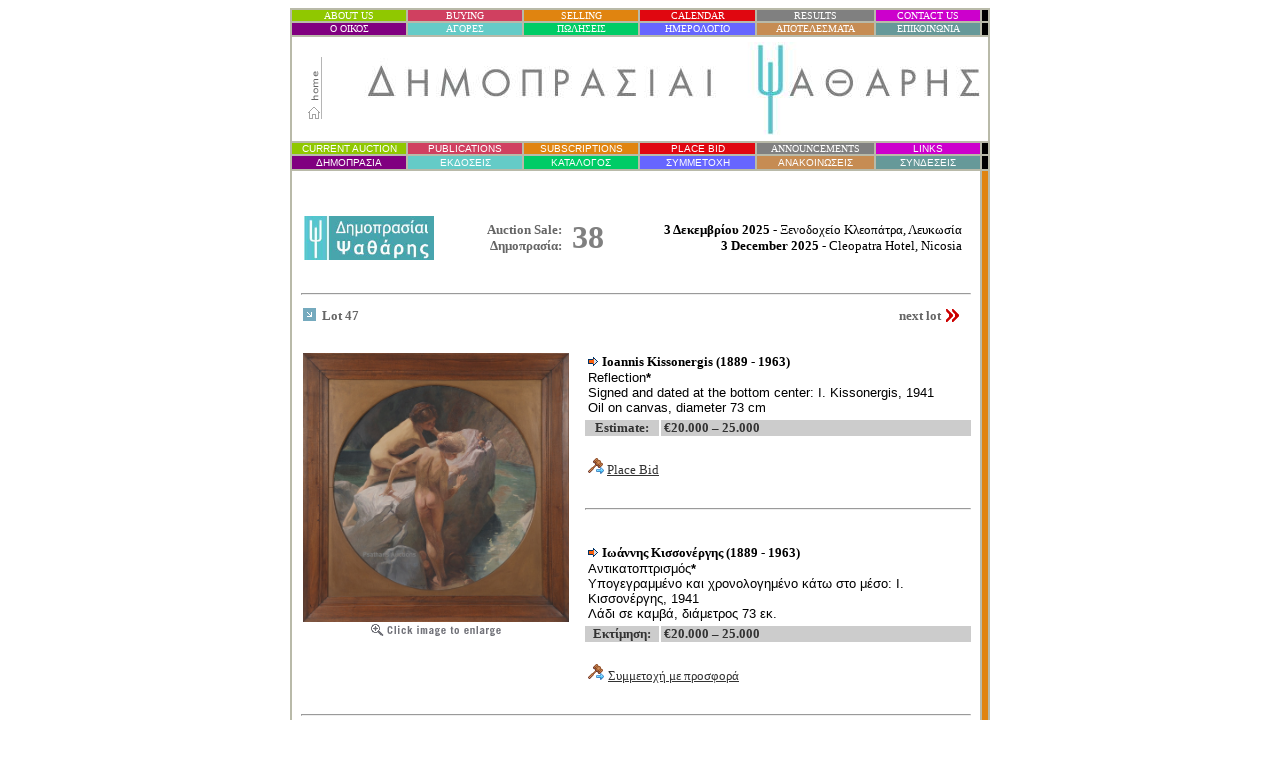

--- FILE ---
content_type: text/html
request_url: https://www.psatharis-auctions.com.cy/47.htm
body_size: 3250
content:
<html>

<head>
<meta http-equiv="Content-Type" content="text/html; charset=windows-1252">
<title>PSATHARIS AUCTIONS CYPRUS</title>
<meta name="GENERATOR" content="Microsoft FrontPage 6.0">
<meta name="ProgId" content="FrontPage.Editor.Document">
<meta name="Microsoft Theme" content="none, default">
<meta name="Microsoft Border" content="none, default">
<style fprolloverstyle>A:hover {color: #666666; text-decoration: blink}
 li.MsoNormal
	{mso-style-parent:"";
	margin-bottom:.0001pt;
	font-size:11.0pt;
	font-family:"Calibri",sans-serif;
	margin-left:0in; margin-right:0in; margin-top:0in}
</style>
</head>

<body link="#FFFFFF" vlink="#FFFFFF" alink="#FFFFFF" bgcolor="#FFFFFF">

<div align="center">
	<table borderColor="#b9baa9" cellSpacing="0" cellPadding="0" width="700" border="1" height="723" id="table7">
		<tr>
			<td height="5" width="115" bgcolor="#90C800" align="center">
			<font face="Tahoma" size="1" color="#FFFFFF">
			<a href="about_us.htm" style="text-decoration: none">
			ABOUT US</a></font></td>
			<td height="5" width="115" bgcolor="#D04060" align="center">
			<font face="Tahoma" size="1" color="#FFFFFF">
			<a href="buying.htm" style="text-decoration: none">
			BUYING</a></font></td>
			<td height="5" width="115" bgcolor="#E08410" align="center">
			<font face="Tahoma" size="1" color="#FFFFFF">
			<a href="selling.htm" style="text-decoration: none">
			SELLING</a></font></td>
			<td height="5" width="115" bgcolor="#E00710" align="center">
			<font face="Tahoma" size="1" color="#FFFFFF">
			<a href="calendar.htm" style="text-decoration: none">
			CALENDAR</a></font></td>
			<td height="5" width="117" bgcolor="#808080" align="center">
			<font face="Tahoma" size="1">
			<a href="results.htm" style="text-decoration: none">
			RESULTS</a></font></td>
			<td height="5" width="104" bgcolor="#CC00CC" align="center">
			<font face="Tahoma" size="1" color="#FFFFFF">
			<a href="contact_us.htm" style="text-decoration: none">CONTACT 
			US</a></font></td>
			<td height="5" width="6" bgcolor="#000000" align="center">
			<font size="1" face="Arial">.</font></td>
			</tr>
		<tr>
			<td height="14" width="115" bgcolor="#800080" align="center">
			<font face="Tahoma" size="1">
			<a href="about_us_gr.htm" style="text-decoration: none">
			&#927; &#927;&#921;&#922;&#927;&#931;</a></font></td>
			<td height="14" width="115" bgcolor="#65CBC7" align="center">
			<font face="Tahoma" size="1">
			<a href="buying_gr.htm" style="text-decoration: none">
			&#913;&#915;&#927;&#929;&#917;&#931;</a></font></td>
			<td height="14" width="113" bgcolor="#00CC66" align="center">
			<font face="Tahoma" size="1">
			<a href="selling_gr.htm" style="text-decoration: none">
			&#928;&#937;&#923;&#919;&#931;&#917;&#921;&#931;</a></font></td>
			<td height="14" width="115" bgcolor="#6666FF" align="center">
			<font face="Tahoma" size="1">
			<a href="calendar_gr.htm" style="text-decoration: none">
			&#919;&#924;&#917;&#929;&#927;&#923;&#927;&#915;&#921;&#927;</a></font></td>
			<td height="14" width="117" bgcolor="#C68C53" align="center">
			<font face="Tahoma" size="1">
			<a href="results_gr.htm" style="text-decoration: none">
			&#913;&#928;&#927;&#932;&#917;&#923;&#917;&#931;&#924;&#913;&#932;&#913;</a></font></td>
			<td height="14" width="104" bgcolor="#669999" align="center">
			<font face="Tahoma" size="1">
			<a href="contact_us_gr.htm" style="text-decoration: none">
			&#917;&#928;&#921;&#922;&#927;&#921;&#925;&#937;&#925;&#921;&#913;</a></font></td>
			<td height="14" width="6" bgcolor="#000000" align="center">
			<span lang="el"><font size="1">.</font></span></td>
			</tr>
		<tr>
			<td height="106" width="689" bgcolor="#FFFFFF" align="center" colspan="7">
			<table border="0" width="689" id="table10">
				<tr>
					<td width="28">
					<p align="center"><a href="index.htm">
			<img border="0" src="home.gif" width="18" height="62"></a></td>
					<td width="647">
					<p align="center"><a href="index.htm">
			<img border="0" src="logo1%20mikro.jpg" width="618" height="93" align="right"></a></td>
				</tr>
			</table>
			</td>
		</tr>
		<tr>
			<td height="6" width="107" bgcolor="#90C800" align="center">
			<font size="1" face="Arial" color="#FFFFFF">
			<a href="auction1.htm" style="text-decoration: none">
			CURRENT AUCTION</a></font></td>
			<td height="6" width="115" bgcolor="#D04060" align="center">
			<font face="Arial" size="1">
			<a href="publications.htm" style="text-decoration: none">
			PUBLICATIONS</a></font></td>
			<td height="6" width="115" bgcolor="#E08410" align="center">
			<font face="Arial" size="1">
			<a href="subscriptions.htm" style="text-decoration: none">
			SUBSCRIPTIONS</a></font></td>
			<td height="6" width="115" bgcolor="#E00710" align="center">
			<font face="Arial" size="1">
			<a href="place_bid.htm" style="text-decoration: none">
			PLACE BID</a></font></td>
			<td height="6" width="117" bgcolor="#808080" align="center">
								<font size="1" face="Tahoma" color="#FFFFFF">
								<a style="text-decoration: none" href="announcements.htm">ANNOUNCEMENTS</a></font></td>
			<td height="6" width="104" bgcolor="#CC00CC" align="center">
			<font face="Arial" size="1">
			<a href="links.htm" style="text-decoration: none">
			LINKS</a></font></td>
			<td height="11" width="6" bgcolor="#000000" align="center">
			<font size="1" face="Arial">.</font></td>
		</tr>
		<tr>
			<td height="15" width="107" bgcolor="#800080" align="center">
			<font face="Arial" size="1">
			<span style="text-decoration: none">
			<a style="text-decoration: none" href="auction1.htm">&#916;&#919;&#924;&#927;&#928;&#929;&#913;&#931;&#921;<span lang="el">&#913;</span></a></span></font></td>
			<td height="15" width="115" bgcolor="#65CBC7" align="center">
			<font face="Arial" size="1">
			<a href="publications_gr.htm" style="text-decoration: none">
			&#917;&#922;&#916;&#927;&#931;&#917;&#921;&#931;</a></font></td>
			<td height="15" width="115" bgcolor="#00CC66" align="center">
			<span lang="el"><font face="Arial" size="1">
			<a style="text-decoration: none" href="subscriptions_gr.htm">
			&#922;&#913;&#932;&#913;&#923;&#927;&#915;&#927;&#931;</a></font></span></td>
			<td height="15" width="115" bgcolor="#6666FF" align="center">
			<font face="Arial" size="1">
			<a href="place_bid_gr.htm" style="text-decoration: none">
			&#931;&#933;&#924;&#924;&#917;&#932;&#927;&#935;&#919;</a></font></td>
			<td height="15" width="117" bgcolor="#C68C53" align="center">
								<font color="#FFFFFF" size="1" face="Arial">
								<span lang="el">
								<a href="announcements_gr.htm" style="text-decoration: none">
								&#913;&#925;&#913;&#922;&#927;&#921;&#925;&#937;&#931;&#917;&#921;&#931;</a></span></font></td>
			<td height="15" width="104" bgcolor="#669999" align="center">
			<font face="Arial" size="1">
			<a href="links_gr.htm" style="text-decoration: none">
			&#931;&#933;&#925;&#916;&#917;&#931;&#917;&#921;&#931;</a></font></td>
			<td height="15" width="6" bgcolor="#000000" align="center">
			<span lang="el"><font size="1">.</font></span></td>
		</tr>
		<tr>
			<td height="546" width="688" colspan="6">
			<div align="center">
				<table border="0" width="674" id="table8" cellpadding="0">
				<tr>
					<td width="270" align="right" colspan="2">
					<p align="center">
					&nbsp;</td>
					<td width="10" align="right">
					&nbsp;</td>
					<td width="386" colspan="2" align="right">
					&nbsp;</td>
				</tr>
				<tr>
					<td width="270" align="right" colspan="2">
					&nbsp;</td>
					<td width="10" align="right">
					&nbsp;</td>
					<td width="386" colspan="2" align="right">
					&nbsp;</td>
				</tr>
				<tr>
					<td width="666" align="right" colspan="5">
					<p align="center">
					<div align="left">
					<table border="0" width="664" id="table15">
						<tr>
							<td width="67">
					<img border="0" src="logo%20front.jpg" width="130" height="44" align="left"></td>
							<td width="121">
							<p align="right"><b>
							<font size="2" face="Tahoma" color="#666666">Auction 
							Sale:</font><font face="Tahoma" color="#666666"><span lang="el"><font size="2"><br>
							&#916;&#951;&#956;&#959;&#960;&#961;&#945;&#963;&#943;&#945;</font></span><font size="2">:</font></font></b></td>
							<td width="44">
							<p align="center"><font size="6" color="#808080"><b>
							38</b></font></td>
							<td width="345">
							<p align="right"><b>
							<span lang="EL" style="font-size: 10.0pt; font-family: Tahoma; color: black">
							3 &#916;&#949;&#954;&#949;&#956;&#946;&#961;&#943;&#959;&#965; 2025 </span></b>
							<font face="Tahoma" size="2"><span lang="el">-</span> <span lang="el">&#926;&#949;&#957;&#959;&#948;&#959;&#967;&#949;&#943;&#959;
							</span>&#922;&#955;&#949;&#959;&#960;&#940;&#964;&#961;&#945;, &#923;&#949;&#965;&#954;&#969;&#963;&#943;&#945;<br>
							<b>3 December 2025 - </b>
							</font>
							<span lang="en-us"><font size="2" face="Tahoma">
							Cleopatra Hotel, Nicosia</font></span></td>
						</tr>
						</table>
					</div>
					</td>
				</tr>
				<tr>
					<td width="670" align="right" colspan="5">&nbsp;</td>
					</tr>
				<tr>
					<td width="670" align="right" colspan="5">
					<hr></td>
					</tr>
				<tr>
					<td width="19">
					<p align="right"><font face="Tahoma">
						<img border="0" src="point.gif" width="13" height="13">&nbsp;
					</font></td>
					<td width="249">
					<b><font size="2" face="Tahoma" color="#666666">Lot 47</font></b></td>
					<td width="10">
					&nbsp;</td>
					<td width="386" colspan="2">
					<table border="0" width="386" id="table14">
						<tr>
							<td width="350">
							<p align="right">
						<font color="#808080" size="2">
						<span style="text-decoration: none" lang="en-us">
						<font color="#808080">
							<a style="text-decoration: none; font-weight: 700" href="48.htm">
						<font color="#666666" face="Tahoma">next 
						lot</font></a></font></span></font></td>
							<td width="22">
							<p align="left">
						<img border="0" src="icon_blinking_arrow.gif" width="15" height="15"></td>
						</tr>
					</table>
					</td>
				</tr>
				<tr>
					<td width="270" colspan="2">
					&nbsp;</td>
					<td width="10">
					&nbsp;</td>
					<td width="386" colspan="2">
						&nbsp;</td>
				</tr>
				<tr>
					<td width="270" rowspan="9" colspan="2">
					<p align="center">
					<a href="Z_2025_B_47.JPG">
					<img border="0" src="Z_2025_B_47.JPG" width="266" height="269"></a><img border="0" src="click.gif" width="134" height="16"></td>
					<td width="10" rowspan="12">
					&nbsp;</td>
					<td width="386" colspan="2">
					<table border="0" width="385" id="table12">
						<tr>
							<td width="375">
					<img border="0" src="arrow_08.gif" width="10" height="9"> 
						<font color="#FFFFFF"><b><span lang="EN-GB" style="font-size: 10.0pt; font-family: Tahoma"><a target="_blank" href="bio_ioannis_kissonergis.htm" style="text-decoration: none"><font color="#000000">Ioannis 
						Kissonergis (1889 - 1963) </font> </a></span></b></font>
					<br>
					<span style="font-size: 10.0pt; line-height: 115%; font-family: Tahoma,sans-serif">
					Reflection<b>*<br>
					</b>Signed and dated at the bottom center: I. Kissonergis, 
					1941<br>
					Oil on canvas, diameter 73 cm</span></td>
						</tr>
						</table>
					</td>
				</tr>
				<tr>
					<td width="74" bgcolor="#CCCCCC">
						<p align="center">
						<span style="FONT-FAMILY: Tahoma; font-weight:700">
						<font color="#333333" size="2">Estimate:</font></span></td>
						<td width="306" bgcolor="#CCCCCC">
						<font color="#333333"><b>
						<span style="FONT-FAMILY: Tahoma; ">
						<font size="2">&nbsp;</font></span><font size="2"><span lang="EL" style="font-family: Tahoma">€20.000 
						– 25.000</span></font></b></font></td>
				</tr>
				<tr>
					<td width="386" colspan="2">
						&nbsp;</td>
				</tr>
				<tr>
					<td width="386" colspan="2">
					<font color="#800000" size="2" face="Tahoma"></a>&nbsp;<img border="0" src="place%20bid.png" width="16" height="16">&nbsp;<font color="#800000"><span style="text-decoration: none"><a href="place_bid.htm"><font color="#333333"><span style="text-decoration: none">Place Bid</span></font></a></span></font></font><font color="#333333" size="2" face="Tahoma"></a>&nbsp;<span style="text-decoration: none">&nbsp;&nbsp;</span></font></td>
				</tr>
				<tr>
					<td width="386" colspan="2">
					&nbsp;</td>
				</tr>
				<tr>
					<td width="386" colspan="2">
						<hr></td>
				</tr>
				<tr>
					<td width="386" colspan="2">
						&nbsp;</td>
				</tr>
				<tr>
					<td width="386" colspan="2">
					<table border="0" width="385" id="table13">
						<tr>
							<td width="375">
							<img border="0" src="arrow_08.gif" width="10" height="9"> 
						<font face="Tahoma">
						<b>
						<span style="font-family: &#964;&#945;; color: #FFFFFF"><a target="_blank" href="bio_ioannis_kissonergis.htm" style="text-decoration: none">
						<font color="#000000" size="2">
						&#921;&#969;&#940;&#957;&#957;&#951;&#962; &#922;&#953;&#963;&#963;&#959;&#957;&#941;&#961;&#947;&#951;&#962; (1889 - 1963)</font></a></span></b></font><br>
							<span lang="EL" style="font-size: 10.0pt; line-height: 115%; font-family: Tahoma,sans-serif">
							&#913;&#957;&#964;&#953;&#954;&#945;&#964;&#959;&#960;&#964;&#961;&#953;&#963;&#956;&#972;&#962;<b>*<br>
							</b>&#933;&#960;&#959;&#947;&#949;&#947;&#961;&#945;&#956;&#956;&#941;&#957;&#959; &#954;&#945;&#953; &#967;&#961;&#959;&#957;&#959;&#955;&#959;&#947;&#951;&#956;&#941;&#957;&#959; &#954;&#940;&#964;&#969; &#963;&#964;&#959; &#956;&#941;&#963;&#959;: 
							&#921;. &#922;&#953;&#963;&#963;&#959;&#957;&#941;&#961;&#947;&#951;&#962;, 1941<br>
							&#923;&#940;&#948;&#953; &#963;&#949; &#954;&#945;&#956;&#946;&#940;, &#948;&#953;&#940;&#956;&#949;&#964;&#961;&#959;&#962; 73 &#949;&#954;.</span></td>
						</tr>
						</table>
						</td>
				</tr>
				<tr>
					<td width="74" bgcolor="#CCCCCC">
					<p align="center">
					<b>
					<font color="#333333" size="2">
					<span lang="EL" style="font-family: Tahoma">&#917;&#954;&#964;&#943;&#956;&#951;&#963;&#951;</span><span style="font-family: Tahoma">:</span></font></b></td>
						<td width="306" bgcolor="#CCCCCC">
						<font color="#333333">
						<span style="FONT-FAMILY: Tahoma; font-weight:700">
						<font size="2">&nbsp;</font></span><b><font size="2"><span lang="EL" style="font-family: Tahoma">€20.000 
						– 25.000</span></font></b></font></td>
				</tr>
				<tr>
					<td width="270" rowspan="3" colspan="2">
					&nbsp;</td>
					<td width="386" colspan="2">
							&nbsp;</td>
				</tr>
				<tr>
					<td width="386" colspan="2">
					<font color="#800000" size="2" face="Tahoma">&nbsp;<img border="0" src="place%20bid.png" width="16" height="16"></font><font face="Tahoma">&nbsp;</font><span style="text-decoration: none"><font color="#800000" size="2" face="Tahoma"><span style="text-decoration: none" lang="el"><a href="place_bid_gr.htm"><font color="#333333"><span style="text-decoration: none">&#931;&#965;&#956;&#956;&#949;&#964;&#959;&#967;&#942;</span></font></a></span></font><font size="2" face="Tahoma" color="#333333"></a></font><font size="2" face="Tahoma" color="#800000"><span lang="el"><a href="place_bid_gr.htm"><font color="#333333"><span style="text-decoration: none"> 
					&#956;&#949; &#960;&#961;&#959;&#963;&#966;&#959;&#961;&#940;</span></font></a></span></font><font size="2" face="Tahoma" color="#333333">&nbsp;
					</font></span></td>
				</tr>
				<tr>
					<td width="386" colspan="2">
					&nbsp;</td>
					</tr>
				<tr>
					<td width="670" align="justify" colspan="5">
					<hr></td>
				</tr>
				<tr>
					<td width="670" align="justify" colspan="5">
						<b><font face="Tahoma" color="#808080"><font size="2">&nbsp;Notes 
						/ </font><span lang="el"><font size="2">&#931;&#951;&#956;&#949;&#953;&#974;&#963;&#949;&#953;&#962;</font></span></font></b></td>
				</tr>
				<tr>
					<td width="670" align="justify" colspan="5">
						&nbsp;</td>
				</tr>
				<tr>
					<td width="670" align="justify" colspan="5">
						<b>
						<span lang="EL" style="font-size: 10.0pt; line-height: 115%; font-family: Tahoma,sans-serif">
						*</span></b><span lang="EL" style="font-size: 10.0pt; line-height: 115%; font-family: Tahoma,sans-serif">&#913;&#957;&#964;&#953;&#947;&#961;&#945;&#966;&#942;, 
						&#956;&#949; &#956;&#953;&#954;&#961;&#941;&#962; &#956;&#972;&#957;&#959; &#960;&#945;&#961;&#945;&#955;&#955;&#945;&#947;&#941;&#962;, &#964;&#959;&#965; &#941;&#961;&#947;&#959;&#965; &#964;&#959;&#965; </span>
						<span style="font-size:10.0pt;line-height:115%;font-family:&quot;Tahoma&quot;,sans-serif">
						FRANK</span><span style="font-size: 10.0pt; line-height: 115%; font-family: Tahoma,sans-serif">
						</span>
						<span style="font-size:10.0pt;line-height:115%;
font-family:&quot;Tahoma&quot;,sans-serif">O</span><span lang="EL" style="font-size: 10.0pt; line-height: 115%; font-family: Tahoma,sans-serif">.
						</span>
						<span style="font-size:10.0pt;line-height:115%;font-family:&quot;Tahoma&quot;,sans-serif">
						Salisbury</span><span lang="EL" style="font-size: 10.0pt; line-height: 115%; font-family: Tahoma,sans-serif"> 
						1874-1962</span><p>
						<span style="font-size: 10.0pt; line-height: 115%; font-family: Tahoma,sans-serif">
						*Replica, with only minor variations, of the work by 
						FRANK O. Salisbury 1874-1962</span></td>
				</tr>
				<tr>
					<td width="670" align="justify" colspan="5">
						&nbsp;</td>
				</tr>
				<tr>
					<td width="670" align="justify" colspan="5">
					<p align="right">
						<font color="#808080" face="Arial" style="font-size: 6pt">
						<!-- Default Statcounter code for psatharis auctions
http://www.psatharis-auctions.com.cy -->
<script type="text/javascript">
var sc_project=2406061; 
var sc_invisible=0; 
var sc_security="06065264"; 
var scJsHost = "https://";
document.write("<sc"+"ript type='text/javascript' src='" +
scJsHost+
"statcounter.com/counter/counter.js'></"+"script>");
</script>
<noscript><div class="statcounter"><a title="Web Analytics"
href="https://statcounter.com/" target="_blank"><img
class="statcounter"
src="https://c.statcounter.com/2406061/0/06065264/0/"
alt="Web Analytics"></a></div></noscript>
<!-- End of Statcounter Code --></td>
				</tr>
				<tr>
					<td width="670" align="justify" colspan="5">
					&nbsp;</td>
				</tr>
				</table>
			</div>
			</td>
			<td height="546" width="6" bgcolor="#E08410">&nbsp;</td>
		</tr>
		<tr>
			<td height="14" width="688" colspan="6">
			<p align="center"><b><font size="1" face="Tahoma" color="#666666">
			Psatharis Auctions - <span lang="el">&#916;&#951;&#956;&#959;&#960;&#961;&#945;&#963;&#943;&#945;&#953; &#936;&#945;&#952;&#940;&#961;&#951;&#962;</span></font></b></td>
			<td height="14" width="6" bgcolor="#000000">
			<span lang="el"><font size="1">.</font></span></td>
		</tr>
	</table>
</div>

</body>

</html>
